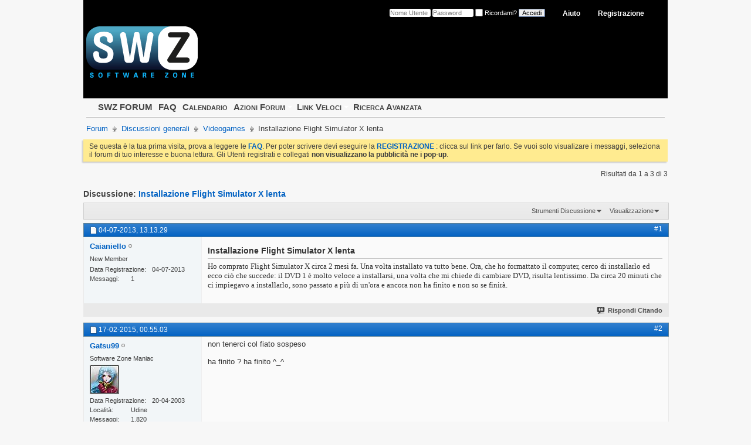

--- FILE ---
content_type: text/html; charset=ISO-8859-1
request_url: https://forum.swzone.it/videogames/145189-installazione-flight-simulator-x-lenta-post1216569.html?s=7204035c646e04beb1e5aa4e4f6be2ac
body_size: 10716
content:
<!DOCTYPE html PUBLIC "-//W3C//DTD XHTML 1.0 Transitional//EN" "http://www.w3.org/TR/xhtml1/DTD/xhtml1-transitional.dtd">
<html xmlns="http://www.w3.org/1999/xhtml" dir="ltr" lang="it" id="vbulletin_html">
<head>
<base href="https://forum.swzone.it/" /><!--[if IE]></base><![endif]-->
	<meta http-equiv="Content-Type" content="text/html; charset=ISO-8859-1" />
<meta id="e_vb_meta_bburl" name="vb_meta_bburl" content="https://forum.swzone.it" />

<meta name="generator" content="vBulletin 4.2.5" />
<meta http-equiv="X-UA-Compatible" content="IE=9" />


	<link rel="Shortcut Icon" href="https://forum.swzone.it/favicon.ico" type="image/x-icon" />








	
		<script type="text/javascript" src="https://ajax.googleapis.com/ajax/libs/yui/2.9.0/build/yuiloader-dom-event/yuiloader-dom-event.js"></script>
	

<script type="text/javascript">
<!--
	if (typeof YAHOO === 'undefined') // Load ALL YUI Local
	{
		document.write('<script type="text/javascript" src="clientscript/yui/yuiloader-dom-event/yuiloader-dom-event.js?v=425"><\/script>');
		document.write('<script type="text/javascript" src="clientscript/yui/connection/connection-min.js?v=425"><\/script>');
		var yuipath = 'clientscript/yui';
		var yuicombopath = '';
		var remoteyui = false;
	}
	else	// Load Rest of YUI remotely (where possible)
	{
		var yuipath = 'https://ajax.googleapis.com/ajax/libs/yui/2.9.0/build';
		var yuicombopath = '';
		var remoteyui = true;
		if (!yuicombopath)
		{
			document.write('<script type="text/javascript" src="https://ajax.googleapis.com/ajax/libs/yui/2.9.0/build/connection/connection-min.js?v=425"><\/script>');
		}
	}
	var SESSIONURL = "s=adb586c1a4d7345a1e6d1e9752f804af&";
	var SECURITYTOKEN = "guest";
	var IMGDIR_MISC = "images/misc";
	var IMGDIR_BUTTON = "images/buttons";
	var vb_disable_ajax = parseInt("0", 10);
	var SIMPLEVERSION = "425";
	var BBURL = "https://forum.swzone.it";
	var LOGGEDIN = 0 > 0 ? true : false;
	var THIS_SCRIPT = "showthread";
	var RELPATH = "showthread.php?p=1216569";
	var PATHS = {
		forum : "",
		cms   : "",
		blog  : ""
	};
	var AJAXBASEURL = "https://forum.swzone.it/";
// -->
</script>
<script type="text/javascript" src="https://forum.swzone.it/clientscript/vbulletin-core.js?v=425"></script>



	<link rel="alternate" type="application/rss+xml" title="S W Z O N E F O R U M Feed RSS" href="https://forum.swzone.it/external.php?type=RSS2" />
	
		<link rel="alternate" type="application/rss+xml" title="S W Z O N E F O R U M - Videogames - Feed RSS" href="https://forum.swzone.it/external.php?type=RSS2&amp;forumids=83" />
	



	<link rel="stylesheet" type="text/css" href="https://forum.swzone.it/css.php?styleid=45&amp;langid=6&amp;d=1602178628&amp;td=ltr&amp;sheet=bbcode.css,editor.css,popupmenu.css,reset-fonts.css,vbulletin.css,vbulletin-chrome.css,vbulletin-formcontrols.css,sidebar.css,widgets.css,forumhome.css" />

	<!--[if lt IE 8]>
	<link rel="stylesheet" type="text/css" href="https://forum.swzone.it/css.php?styleid=45&amp;langid=6&amp;d=1602178628&amp;td=ltr&amp;sheet=popupmenu-ie.css,vbulletin-ie.css,vbulletin-chrome-ie.css,vbulletin-formcontrols-ie.css,editor-ie.css" />
	<![endif]-->

<script src="//ajax.googleapis.com/ajax/libs/webfont/1.5.6/webfont.js"></script>
<script>
  WebFont.load({
    google: {
      families: ['Open Sans Condensed:300', 'Open Sans Condensed:700']
    }
  });
</script><script type="application/ld+json">
{
	"@context": "http://schema.org",
	"@type": "WebSite",
	"url": "https://forum.swzone.it/",
	"potentialAction": {
		"@type": "SearchAction",
		"target": "https://forum.swzone.it/search.php?do=process&query={search_term_string}",
		"query-input": "required name=search_term_string"
	}
}
</script>
	
	<meta name="description" content="Ho comprato Flight Simulator X circa 2 mesi fa. Una volta installato va tutto bene. Ora, che ho formattato il computer, cerco di installarlo ed ecco c" />

	<title> Installazione Flight Simulator X lenta</title>
	<link rel="canonical" href="https://forum.swzone.it/videogames/145189-installazione-flight-simulator-x-lenta.html?s=adb586c1a4d7345a1e6d1e9752f804af" />
	
	
	
	
	
	
	
	
	

	
		<link rel="stylesheet" type="text/css" href="https://forum.swzone.it/css.php?styleid=45&amp;langid=6&amp;d=1602178628&amp;td=ltr&amp;sheet=toolsmenu.css,postlist.css,showthread.css,postbit.css,options.css,attachment.css,poll.css,lightbox.css" />
	
	<!--[if lt IE 8]><link rel="stylesheet" type="text/css" href="https://forum.swzone.it/css.php?styleid=45&amp;langid=6&amp;d=1602178628&amp;td=ltr&amp;sheet=toolsmenu-ie.css,postlist-ie.css,showthread-ie.css,postbit-ie.css,poll-ie.css" /><![endif]-->
<link rel="stylesheet" type="text/css" href="https://forum.swzone.it/css.php?styleid=45&amp;langid=6&amp;d=1602178628&amp;td=ltr&amp;sheet=additional.css" />

</head>

<body onload="if (document.body.scrollIntoView &amp;&amp; fetch_object('currentPost') &amp;&amp; (window.location.href.indexOf('#') == -1 || window.location.href.indexOf('#post') &gt; -1)) { fetch_object('currentPost').scrollIntoView(true); }">

<div id="leo_adv">
<!--

-->


</div>
</div>
<div id="head-top">
<div id="boxhome-a">
<div class="toplinks">
                
                        <ul class="nouser">
                        
                                <li><a href="https://forum.swzone.it/register.php?s=adb586c1a4d7345a1e6d1e9752f804af" rel="nofollow">Registrazione</a></li>
                        
                                <li><a rel="help" href="https://forum.swzone.it/faq.php?s=adb586c1a4d7345a1e6d1e9752f804af">Aiuto</a></li>
                                <li>
                        <script type="text/javascript" src="clientscript/vbulletin_md5.js?v=425"></script>
                        <form id="navbar_loginform" action="https://forum.swzone.it/login.php?s=adb586c1a4d7345a1e6d1e9752f804af&amp;do=login" method="post" onsubmit="md5hash(vb_login_password, vb_login_md5password, vb_login_md5password_utf, 0)">
                                <fieldset id="logindetails" class="logindetails">
                                        <div>
                                                <div>
                                        <input type="text" class="textbox default-value" name="vb_login_username" id="navbar_username" size="10" accesskey="u" tabindex="101" value="Nome Utente" />
                                        <input type="password" class="textbox" tabindex="102" name="vb_login_password" id="navbar_password" size="10" />
                                        <input type="text" class="textbox default-value" tabindex="102" name="vb_login_password_hint" id="navbar_password_hint" size="10" value="Password" style="display:none;" />
                                <input type="checkbox" name="cookieuser" value="1" id="cb_cookieuser_navbar" class="cb_cookieuser_navbar" accesskey="c" tabindex="103" /> Ricordami?
                                        <input type="submit" class="loginbutton" tabindex="104" value="Accedi" title="Inserisci il tuo nome utente e la tua password nelle caselle fornite per accedere, o clicca il pulsante 'registrazione' per crearti un profilo." accesskey="s" />
                                                </div>
                                        </div>
                                </fieldset>
                                <input type="hidden" name="s" value="adb586c1a4d7345a1e6d1e9752f804af" />
                                <input type="hidden" name="securitytoken" value="guest" />
                                <input type="hidden" name="do" value="login" />
                                <input type="hidden" name="vb_login_md5password" />
                                <input type="hidden" name="vb_login_md5password_utf" />
                        </form>
                        <script type="text/javascript">
                        YAHOO.util.Dom.setStyle('navbar_password_hint', "display", "inline");
                        YAHOO.util.Dom.setStyle('navbar_password', "display", "none");
                        vB_XHTML_Ready.subscribe(function()
                        {
                        //
                                YAHOO.util.Event.on('navbar_username', "focus", navbar_username_focus);
                                YAHOO.util.Event.on('navbar_username', "blur", navbar_username_blur);
                                YAHOO.util.Event.on('navbar_password_hint', "focus", navbar_password_hint);
                                YAHOO.util.Event.on('navbar_password', "blur", navbar_password);
                        });

                        function navbar_username_focus(e)
                        {
                        //
                                var textbox = YAHOO.util.Event.getTarget(e);
                                if (textbox.value == 'Nome Utente')
                                {
                                //
                                        textbox.value='';
                                        textbox.style.color='#000000';
                                }
                        }

                        function navbar_username_blur(e)
                        {
                        //
                                var textbox = YAHOO.util.Event.getTarget(e);
                                if (textbox.value == '')
                                {
                                //
                                        textbox.value='Nome Utente';
                                        textbox.style.color='#777777';
                                }
                        }

                        function navbar_password_hint(e)
                        {
                        //
                                var textbox = YAHOO.util.Event.getTarget(e);

                                YAHOO.util.Dom.setStyle('navbar_password_hint', "display", "none");
                                YAHOO.util.Dom.setStyle('navbar_password', "display", "inline");
                                YAHOO.util.Dom.get('navbar_password').focus();
                        }

                        function navbar_password(e)
                        {
                        //
                                var textbox = YAHOO.util.Event.getTarget(e);

                                if (textbox.value == '')
                                {
                                        YAHOO.util.Dom.setStyle('navbar_password_hint', "display", "inline");
                                        YAHOO.util.Dom.setStyle('navbar_password', "display", "none");
                                }
                        }
                        </script>
                                </li>
                                
                        </ul>
                
        </div>
         </div>
</div>

<div class="above_body" id="above_body" style="margin-top:-10px;"> <!-- closing tag is in template navbar -->
<div id="header" class="floatcontainer doc_header">
        <div><a name="top" href="https://forum.swzone.it/?s=adb586c1a4d7345a1e6d1e9752f804af" class="logo-image"><img src="https://forum.swzone.it/imgsite/swz3logo.png" alt="S W Z O N E F O R U M - Powered by vBulletin" /></a></div>
        <div class="ad_global_header">
            <div class="right">
                <div id="ad_global_header1"></div>
                
            </div>
        </div>
        <hr />
</div>
<div id="navbar" class="navbar">
        <ul id="navtabs" class="navtabs floatcontainer">
                
                

<ul class="floatcontainer">
                                        
                                        
                                                <li><a href="https://forum.swzone.it/?s=adb586c1a4d7345a1e6d1e9752f804af">SWZ FORUM</a></li>
                                        
                                        
                                        
                                        
                                        
                                        <li><a rel="help" href="https://forum.swzone.it/faq.php?s=adb586c1a4d7345a1e6d1e9752f804af" accesskey="5">FAQ</a></li>
                                        
                                        
                                                <li><a href="https://forum.swzone.it/calendar.php?s=adb586c1a4d7345a1e6d1e9752f804af">Calendario</a></li>
                                        
                                        
                                        
                                        
                                        
                                        <li class="popupmenu">
                                                <a href="javascript://" class="popupctrl">Azioni Forum</a>
                                                <ul class="popupbody popuphover">
                                                        
                                                        <li>
                                                                <a rel="nofollow" href="https://forum.swzone.it/forumdisplay.php?do=markread&amp;markreadhash=guest&amp;s=adb586c1a4d7345a1e6d1e9752f804af">Segna Forum Come Letti</a>
                                                        </li>
                                                        
                                                        
                                                </ul>
                                        </li>
                                        
                                        <li class="popupmenu">
                                                <a href="javascript://" class="popupctrl" accesskey="3">Link Veloci</a>
                                                <ul class="popupbody popuphover">
                                                        
                                                        
                                                        
                                                        
                                                        <li><a href="https://forum.swzone.it/showgroups.php?s=adb586c1a4d7345a1e6d1e9752f804af" rel="nofollow">
                                                                
                                                                        Visualizza Leader Forum
                                                                
                                                        </a></li>
                                                        
                                                        
                                                        
                                                        

                                              </ul>
                                <li><a href="https://forum.swzone.it/search.php?s=adb586c1a4d7345a1e6d1e9752f804af" accesskey="4">Ricerca Avanzata</a></li>

                                        </li>
                                        
                                </ul>
                        </li>
                
                
                

                
                
        </ul>
</div>
</div>
<div id="righetta"></div>
<!-- closing div for above_body -->

<div class="body_wrapper" id="body_wrapper">


<div id="breadcrumb" class="breadcrumb">
        <ul class="floatcontainer">




                
	<li class="navbit" itemscope="itemscope" itemtype="http://data-vocabulary.org/Breadcrumb"><a href="https://forum.swzone.it/?s=adb586c1a4d7345a1e6d1e9752f804af" itemprop="url"><span itemprop="title">Forum</span></a></li>

	<li class="navbit" itemscope="itemscope" itemtype="http://data-vocabulary.org/Breadcrumb"><a href="https://forum.swzone.it/discussioni-generali/?s=adb586c1a4d7345a1e6d1e9752f804af" itemprop="url"><span itemprop="title">Discussioni generali</span></a></li>

	<li class="navbit" itemscope="itemscope" itemtype="http://data-vocabulary.org/Breadcrumb"><a href="https://forum.swzone.it/videogames/?s=adb586c1a4d7345a1e6d1e9752f804af" itemprop="url"><span itemprop="title">Videogames</span></a></li>

                
	<li class="navbit lastnavbit"><span itemprop="title"> Installazione Flight Simulator X lenta</span></li>

        </ul>
        <hr />
</div>




<div id="ad_global_below_navbar"><div id="head-top" style="height:100%">
<center>
<!-- masthead -->
</center>
</div>
</div>


        <form action="https://forum.swzone.it/profile.php?do=dismissnotice" method="post" id="notices" class="notices">
                <input type="hidden" name="do" value="dismissnotice" />
                <input type="hidden" name="s" value="s=adb586c1a4d7345a1e6d1e9752f804af&amp;" />
                <input type="hidden" name="securitytoken" value="guest" />
                <input type="hidden" id="dismiss_notice_hidden" name="dismiss_noticeid" value="" />
                <input type="hidden" name="url" value="" />
                <ol>
                        <li class="restore" id="navbar_notice_1">
	
	Se questa è la tua prima visita, prova a leggere le <a href="https://forum.swzone.it/faq.php?s=adb586c1a4d7345a1e6d1e9752f804af" target="_blank"><b>FAQ</b></a>. Per poter scrivere devi eseguire la <a href="https://forum.swzone.it/register.php?s=adb586c1a4d7345a1e6d1e9752f804af" target="_blank"><b>REGISTRAZIONE</b></a> : clicca sul link per farlo. Se vuoi solo visualizare i messaggi, seleziona il forum di tuo interesse e buona lettura. Gli Utenti registrati e collegati <b>non visualizzano la pubblicità ne i pop-up</b>.
</li>
                </ol>
        </form>




	<div id="above_postlist" class="above_postlist">
		
		<div id="pagination_top" class="pagination_top">
		
			<div id="postpagestats_above" class="postpagestats">
				Risultati da 1 a 3 di 3
			</div>
		</div>
	</div>
	<div id="pagetitle" class="pagetitle">
		<h1>
			Discussione: <span class="threadtitle"><a href="https://forum.swzone.it/videogames/145189-installazione-flight-simulator-x-lenta.html?s=adb586c1a4d7345a1e6d1e9752f804af" title="Ricarica Questa Pagina">Installazione Flight Simulator X lenta</a></span>
		</h1>
		
	</div>
	<div id="thread_controls" class="thread_controls toolsmenu">
		<div>
		<ul id="postlist_popups" class="postlist_popups popupgroup">
			
			
			<li class="popupmenu" id="threadtools">
				<h6><a class="popupctrl" href="javascript://">Strumenti Discussione</a></h6>
				<ul class="popupbody popuphover">
					<li><a href="https://forum.swzone.it/printthread.php?t=145189&amp;pp=15&amp;page=1&amp;s=adb586c1a4d7345a1e6d1e9752f804af" accesskey="3" rel="nofollow">Visualizza Versione Stampabile</a></li>
					
					<li>
						
					</li>
					
				</ul>
			</li>

			

			

			

			
				<li class="popupmenu" id="displaymodes">
					<h6><a class="popupctrl" href="javascript://">Visualizzazione</a></h6>
					<ul class="popupbody popuphover">
						<li><label>Modalità Lineare</label></li>
						<li><a rel="nofollow" href="https://forum.swzone.it/videogames/145189-installazione-flight-simulator-x-lenta.html?mode=hybrid&amp;s=adb586c1a4d7345a1e6d1e9752f804af"> Passa a Modalità Ibrida</a></li>
						<li><a rel="nofollow" href="https://forum.swzone.it/videogames/145189-installazione-flight-simulator-x-lenta-post1204019.html?mode=threaded&amp;s=adb586c1a4d7345a1e6d1e9752f804af#post1204019"> Passa a Modalità Elencata</a></li>
					</ul>
				</li>
			

			
			</ul>
		</div>
	</div>

<div id="postlist" class="postlist restrain">
	

	
		<ol id="posts" class="posts" start="1">
			
<li class="postbitlegacy postbitim postcontainer old" id="post_1204019">
<!-- see bottom of postbit.css for .userinfo .popupmenu styles -->

	<div class="posthead">
			<span class="postdate old">
				
					<span class="date">04-07-2013,&nbsp;<span class="time">13.13.29</span></span>
				
			</span>
			<span class="nodecontrols">
				
					<a name="post1204019" href="https://forum.swzone.it/videogames/145189-installazione-flight-simulator-x-lenta-post1204019.html?s=adb586c1a4d7345a1e6d1e9752f804af#post1204019" class="postcounter">#1</a><a id="postcount1204019" name="1"></a>
				
				
				
			</span>
	</div>
	<div class="postdetails">
		<div class="userinfo">
			<div class="username_container">
			
				<div class="popupmenu memberaction">
	<a class="username offline popupctrl" href="https://forum.swzone.it/members/caianiello-117899/?s=adb586c1a4d7345a1e6d1e9752f804af" title="Caianiello non è collegato"><strong>Caianiello</strong></a>
	<ul class="popupbody popuphover memberaction_body">
		<li class="left">
			<a href="https://forum.swzone.it/members/caianiello-117899/?s=adb586c1a4d7345a1e6d1e9752f804af" class="siteicon_profile">
				Visualizza Profilo
			</a>
		</li>
		
		<li class="right">
			<a href="https://forum.swzone.it/search.php?do=finduser&amp;userid=117899&amp;contenttype=vBForum_Post&amp;showposts=1&amp;s=adb586c1a4d7345a1e6d1e9752f804af" class="siteicon_forum" rel="nofollow">
				Visualizza Messaggi Forum
			</a>
		</li>
		
		
		
		
		
		
		
		

		

		
		
	</ul>
</div>
				<img class="inlineimg onlinestatus" src="https://forum.swzone.it/images/statusicon/user-offline.png" alt="Caianiello non è collegato" border="0" />

			
			</div>
			<span class="usertitle">
				New Member
			</span>
			
			
			
			 
			
				<hr />
				<dl class="userinfo_extra">
					<dt>Data Registrazione</dt> <dd>04-07-2013</dd>
					
					
					<dt>Messaggi</dt> <dd>1</dd>	
					
				</dl>
				
				
				<div class="imlinks">
					    
				</div>
			
		</div>
		<div class="postbody">
			<div class="postrow">
				
				
				<h2 class="title icon">
					Installazione Flight Simulator X lenta
				</h2>
				


						
							
							
						
						
				<div class="content">
					<div id="post_message_1204019">
						<blockquote class="postcontent restore ">
							<font color="#333333"><span style="font-family: Segoe UI">Ho comprato Flight Simulator X circa 2 mesi fa. Una volta installato va tutto bene. Ora, che ho formattato il computer, cerco di installarlo ed ecco ciò che succede: il DVD 1 è molto veloce a installarsi, una volta che mi chiede di cambiare DVD, risulta lentissimo. Da circa 20 minuti che ci impiegavo a installarlo, sono passato a più di un'ora e ancora non ha finito e non so se finirà.</span></font>
						</blockquote>
					</div>

					
				</div>
			</div>
			
			<div class="cleardiv"></div>
		</div>
	</div>
		<div class="postfoot">
			<!-- <div class="postfoot_container"> -->
			<div class="textcontrols floatcontainer">
				<span class="postcontrols">
					<img style="display:none" id="progress_1204019" src="https://forum.swzone.it/images/misc/progress.gif" alt="" />
					
					
					
						<a id="qrwq_1204019" class="newreply" href="https://forum.swzone.it/newreply.php?do=newreply&amp;p=1204019&amp;s=adb586c1a4d7345a1e6d1e9752f804af" rel="nofollow" title="Rispondi Citando"><img id="quoteimg_1204019" src="https://forum.swzone.it/clear.gif" alt="Rispondi Citando" />  Rispondi Citando</a> 
					
					
					
				</span>
				<span class="postlinking">
					
						
					

					
					
					
					

					
					

					
					
					
					
					
				</span>
			<!-- </div> -->
			</div>
		</div>
	<hr />
</li>

<li class="postbitlegacy postbitim postcontainer old" id="post_1215643">
<!-- see bottom of postbit.css for .userinfo .popupmenu styles -->

	<div class="posthead">
			<span class="postdate old">
				
					<span class="date">17-02-2015,&nbsp;<span class="time">00.55.03</span></span>
				
			</span>
			<span class="nodecontrols">
				
					<a name="post1215643" href="https://forum.swzone.it/videogames/145189-installazione-flight-simulator-x-lenta-post1215643.html?s=adb586c1a4d7345a1e6d1e9752f804af#post1215643" class="postcounter">#2</a><a id="postcount1215643" name="2"></a>
				
				
				
			</span>
	</div>
	<div class="postdetails">
		<div class="userinfo">
			<div class="username_container">
			
				<div class="popupmenu memberaction">
	<a class="username offline popupctrl" href="https://forum.swzone.it/members/gatsu99-3959/?s=adb586c1a4d7345a1e6d1e9752f804af" title="Gatsu99 non è collegato"><strong>Gatsu99</strong></a>
	<ul class="popupbody popuphover memberaction_body">
		<li class="left">
			<a href="https://forum.swzone.it/members/gatsu99-3959/?s=adb586c1a4d7345a1e6d1e9752f804af" class="siteicon_profile">
				Visualizza Profilo
			</a>
		</li>
		
		<li class="right">
			<a href="https://forum.swzone.it/search.php?do=finduser&amp;userid=3959&amp;contenttype=vBForum_Post&amp;showposts=1&amp;s=adb586c1a4d7345a1e6d1e9752f804af" class="siteicon_forum" rel="nofollow">
				Visualizza Messaggi Forum
			</a>
		</li>
		
		
		
		
		
		
		<li class="left">
			<a rel="nofollow" href="http://www.divxmania.it" class="siteicon_homepage">
				Visita Home Page
			</a>
		</li>
		
		
		

		

		
		
	</ul>
</div>
				<img class="inlineimg onlinestatus" src="https://forum.swzone.it/images/statusicon/user-offline.png" alt="Gatsu99 non è collegato" border="0" />

			
			</div>
			<span class="usertitle">
				Software Zone Maniac
			</span>
			
			
			
			
			<a class="postuseravatar" href="https://forum.swzone.it/members/gatsu99-3959/?s=adb586c1a4d7345a1e6d1e9752f804af" title="Gatsu99 non è collegato">
				<img src="https://forum.swzone.it/avatars/3959.gif?dateline=1149954200&amp;s=adb586c1a4d7345a1e6d1e9752f804af" alt="L'avatar di Gatsu99" title="L'avatar di Gatsu99" />
			</a>
			 
			
				<hr />
				<dl class="userinfo_extra">
					<dt>Data Registrazione</dt> <dd>20-04-2003</dd>
					<dt>Località</dt> <dd>Udine</dd>
					
					<dt>Messaggi</dt> <dd>1.820</dd>	
					
				</dl>
				
				
				<div class="imlinks">
					    
				</div>
			
		</div>
		<div class="postbody">
			<div class="postrow">
				
				


						
						
				<div class="content">
					<div id="post_message_1215643">
						<blockquote class="postcontent restore ">
							non tenerci col fiato sospeso<br />
<br />
ha finito ? ha finito ^_^
						</blockquote>
					</div>

					
				</div>
			</div>
			
			<div class="cleardiv"></div>
		</div>
	</div>
		<div class="postfoot">
			<!-- <div class="postfoot_container"> -->
			<div class="textcontrols floatcontainer">
				<span class="postcontrols">
					<img style="display:none" id="progress_1215643" src="https://forum.swzone.it/images/misc/progress.gif" alt="" />
					
					
					
						<a id="qrwq_1215643" class="newreply" href="https://forum.swzone.it/newreply.php?do=newreply&amp;p=1215643&amp;s=adb586c1a4d7345a1e6d1e9752f804af" rel="nofollow" title="Rispondi Citando"><img id="quoteimg_1215643" src="https://forum.swzone.it/clear.gif" alt="Rispondi Citando" />  Rispondi Citando</a> 
					
					
					
				</span>
				<span class="postlinking">
					
						
					

					
					
					
					

					
					

					
					
					
					
					
				</span>
			<!-- </div> -->
			</div>
		</div>
	<hr />
</li>

<li class="postbitlegacy postbitim postcontainer old" id="post_1216569">
<!-- see bottom of postbit.css for .userinfo .popupmenu styles -->

	<div class="posthead">
			<span class="postdate old">
				
					<span class="date">06-04-2015,&nbsp;<span class="time">08.20.43</span></span>
				
			</span>
			<span class="nodecontrols">
				
					<a name="post1216569" href="https://forum.swzone.it/videogames/145189-installazione-flight-simulator-x-lenta-post1216569.html?s=adb586c1a4d7345a1e6d1e9752f804af#post1216569" class="postcounter">#3</a><a id="postcount1216569" name="3"></a>
				
				
				
			</span>
	</div>
	<div class="postdetails">
		<div class="userinfo">
			<div class="username_container">
			
				<div class="popupmenu memberaction">
	<a class="username offline popupctrl" href="https://forum.swzone.it/members/dooori-121809/?s=adb586c1a4d7345a1e6d1e9752f804af" title="dooori non è collegato"><strong>dooori</strong></a>
	<ul class="popupbody popuphover memberaction_body">
		<li class="left">
			<a href="https://forum.swzone.it/members/dooori-121809/?s=adb586c1a4d7345a1e6d1e9752f804af" class="siteicon_profile">
				Visualizza Profilo
			</a>
		</li>
		
		<li class="right">
			<a href="https://forum.swzone.it/search.php?do=finduser&amp;userid=121809&amp;contenttype=vBForum_Post&amp;showposts=1&amp;s=adb586c1a4d7345a1e6d1e9752f804af" class="siteicon_forum" rel="nofollow">
				Visualizza Messaggi Forum
			</a>
		</li>
		
		
		
		
		
		
		
		

		

		
		
	</ul>
</div>
				<img class="inlineimg onlinestatus" src="https://forum.swzone.it/images/statusicon/user-offline.png" alt="dooori non è collegato" border="0" />

			
			</div>
			<span class="usertitle">
				New Member
			</span>
			
			
			
			 
			
				<hr />
				<dl class="userinfo_extra">
					<dt>Data Registrazione</dt> <dd>05-04-2015</dd>
					
					
					<dt>Messaggi</dt> <dd>2</dd>	
					
				</dl>
				
				
				<div class="imlinks">
					    
				</div>
			
		</div>
		<div class="postbody">
			<div class="postrow has_after_content">
				
				


						
						
							
						
				<div class="content">
					<div id="post_message_1216569">
						<blockquote class="postcontent restore ">
							<font color="#333333">Ho provato con FreeMake Video Converter a convertirli direttamente in DVD e poi masterizzarli ma non li legge. </font> [COLOR=#333333]Ho provato a convertirli in ISO e poi masterizzarli ma non li legge.????<a rel="nofollow" href="http://www.solitaire-champ.com/solitaire-online-game.html" target="_blank">games</a>
						</blockquote>
					</div>

					
				</div>
			</div>
			
			<div class="after_content">
				
				<!-- edit note -->
				<blockquote class="postcontent lastedited">
					
						Ultima modifica di dooori; 18-12-2015 alle <span class="time">12.32.13</span>
					
					
				</blockquote>
				<!-- / edit note -->
				
				
				
				
				
			</div>
			
			<div class="cleardiv"></div>
		</div>
	</div>
		<div class="postfoot">
			<!-- <div class="postfoot_container"> -->
			<div class="textcontrols floatcontainer">
				<span class="postcontrols">
					<img style="display:none" id="progress_1216569" src="https://forum.swzone.it/images/misc/progress.gif" alt="" />
					
					
					
						<a id="qrwq_1216569" class="newreply" href="https://forum.swzone.it/newreply.php?do=newreply&amp;p=1216569&amp;s=adb586c1a4d7345a1e6d1e9752f804af" rel="nofollow" title="Rispondi Citando"><img id="quoteimg_1216569" src="https://forum.swzone.it/clear.gif" alt="Rispondi Citando" />  Rispondi Citando</a> 
					
					
					
				</span>
				<span class="postlinking">
					
						
					

					
					
					
					

					
					

					
					
					
					
					
				</span>
			<!-- </div> -->
			</div>
		</div>
	<hr />
</li>

		</ol>
		<div class="separator"></div>
		<div class="postlistfoot">
			
		</div>

	

</div>

<div id="below_postlist" class="noinlinemod below_postlist">
	
	<div id="pagination_bottom" class="pagination_bottom">
	
		<div class="clear"></div>
<div class="navpopupmenu popupmenu nohovermenu" id="showthread_navpopup">
        
                <span class="shade">Navigazione Rapida</span>
                <a href="https://forum.swzone.it/videogames/145189-installazione-flight-simulator-x-lenta.html?s=adb586c1a4d7345a1e6d1e9752f804af" class="popupctrl"><span class="ctrlcontainer">Videogames</span></a>
                <a href="https://forum.swzone.it/videogames/145189-installazione-flight-simulator-x-lenta-post1216569.html#top" class="textcontrol" onclick="document.location.hash='top';return false;">Cima</a>
        
        <ul class="navpopupbody popupbody popuphover">

                <li class="optionlabel">Aree Sito</li>
                <li><a href="https://forum.swzone.it/usercp.php?s=adb586c1a4d7345a1e6d1e9752f804af">Impostazioni</a></li>
                <li><a href="https://forum.swzone.it/private.php?s=adb586c1a4d7345a1e6d1e9752f804af">Messaggi Privati</a></li>
                <li><a href="https://forum.swzone.it/subscription.php?s=adb586c1a4d7345a1e6d1e9752f804af">Sottoscrizioni</a></li>
                <li><a href="https://forum.swzone.it/online.php?s=adb586c1a4d7345a1e6d1e9752f804af">Chi è Online</a></li>
                <li><a href="https://forum.swzone.it/search.php?s=adb586c1a4d7345a1e6d1e9752f804af">Ricerca nei Forum</a></li>
                <li><a href="https://forum.swzone.it/?s=adb586c1a4d7345a1e6d1e9752f804af">Home Page Forum</a></li>
                
                        <li class="optionlabel">Forum</li>
                
                
                        
                                <li><a href="https://forum.swzone.it/discussioni-generali/?s=adb586c1a4d7345a1e6d1e9752f804af">Discussioni generali</a>
                                        <ol class="d1">
                                                
                
                        
                                <li><a href="https://forum.swzone.it/suggerimenti/?s=adb586c1a4d7345a1e6d1e9752f804af">Suggerimenti</a></li>
                        
                
                        
                                <li><a href="https://forum.swzone.it/internet-e-segnalazioni/?s=adb586c1a4d7345a1e6d1e9752f804af">Internet e segnalazioni</a></li>
                        
                
                        
                                <li><a href="https://forum.swzone.it/digital-imaging/?s=adb586c1a4d7345a1e6d1e9752f804af">Digital Imaging</a>
                                        <ol class="d2">
                                                
                
                        
                                <li><a href="https://forum.swzone.it/software-per-la-fotografia-digitale/?s=adb586c1a4d7345a1e6d1e9752f804af">Software per la Fotografia Digitale</a></li>
                        
                
                        
                                <li><a href="https://forum.swzone.it/fotomaniaci/?s=adb586c1a4d7345a1e6d1e9752f804af">Fotomaniaci</a></li>
                        
                
                        
                                <li><a href="https://forum.swzone.it/concorsi-fotografici/?s=adb586c1a4d7345a1e6d1e9752f804af">Concorsi Fotografici</a></li>
                        
                
                        
                                <li><a href="https://forum.swzone.it/d-i-news/?s=adb586c1a4d7345a1e6d1e9752f804af">D.I. News</a></li>
                        
                
                        
                                        </ol>
                                </li>
                        
                
                        
                                <li><a href="https://forum.swzone.it/videogames/?s=adb586c1a4d7345a1e6d1e9752f804af">Videogames</a></li>
                        
                
                        
                                <li><a href="https://forum.swzone.it/swz-cafe/?s=adb586c1a4d7345a1e6d1e9752f804af">SWZ Café</a></li>
                        
                
                        
                                        </ol>
                                </li>
                        
                
                        
                                <li><a href="https://forum.swzone.it/discussioni-sui-sistemi-operativi-e-sulla-programmazione/?s=adb586c1a4d7345a1e6d1e9752f804af">Discussioni sui Sistemi Operativi e sulla Programmazione</a>
                                        <ol class="d1">
                                                
                
                        
                                <li><a href="https://forum.swzone.it/sistemi-operativi-windows/?s=adb586c1a4d7345a1e6d1e9752f804af">Sistemi operativi Windows</a></li>
                        
                
                        
                                <li><a href="https://forum.swzone.it/linux-e-sistemi-operativi-alternativi/?s=adb586c1a4d7345a1e6d1e9752f804af">Linux e sistemi operativi alternativi</a></li>
                        
                
                        
                                <li><a href="https://forum.swzone.it/programmazione/?s=adb586c1a4d7345a1e6d1e9752f804af">Programmazione</a></li>
                        
                
                        
                                        </ol>
                                </li>
                        
                
                        
                                <li><a href="https://forum.swzone.it/discussioni-software/?s=adb586c1a4d7345a1e6d1e9752f804af">Discussioni software</a>
                                        <ol class="d1">
                                                
                
                        
                                <li><a href="https://forum.swzone.it/applicazioni/?s=adb586c1a4d7345a1e6d1e9752f804af">Applicazioni</a></li>
                        
                
                        
                                <li><a href="https://forum.swzone.it/tips-and-tricks/?s=adb586c1a4d7345a1e6d1e9752f804af">Tips &amp; Tricks</a>
                                        <ol class="d2">
                                                
                
                        
                                <li><a href="https://forum.swzone.it/non-tutti-sanno-che-/?s=adb586c1a4d7345a1e6d1e9752f804af">Non tutti sanno che...</a></li>
                        
                
                        
                                        </ol>
                                </li>
                        
                
                        
                                <li><a href="https://forum.swzone.it/software-in-italiano/?s=adb586c1a4d7345a1e6d1e9752f804af">Software in italiano</a>
                                        <ol class="d2">
                                                
                
                        
                                <li><a href="https://forum.swzone.it/commenti-alle-traduzioni/?s=adb586c1a4d7345a1e6d1e9752f804af">Commenti alle traduzioni</a></li>
                        
                
                        
                                        </ol>
                                </li>
                        
                
                        
                                <li><a href="https://forum.swzone.it/sicurezza/?s=adb586c1a4d7345a1e6d1e9752f804af">Sicurezza</a></li>
                        
                
                        
                                <li><a href="https://forum.swzone.it/masterizzazione-e-multimedia/?s=adb586c1a4d7345a1e6d1e9752f804af">Masterizzazione e multimedia</a></li>
                        
                
                        
                                <li><a href="https://forum.swzone.it/file-sharing/?s=adb586c1a4d7345a1e6d1e9752f804af">File Sharing</a></li>
                        
                
                        
                                        </ol>
                                </li>
                        
                
                        
                                <li><a href="https://forum.swzone.it/hardware/?s=adb586c1a4d7345a1e6d1e9752f804af">Hardware</a>
                                        <ol class="d1">
                                                
                
                        
                                <li><a href="https://forum.swzone.it/hardware-generale/?s=adb586c1a4d7345a1e6d1e9752f804af">Hardware Generale</a></li>
                        
                
                        
                                <li><a href="https://forum.swzone.it/mobile/?s=adb586c1a4d7345a1e6d1e9752f804af">Mobile</a></li>
                        
                
                        
                                <li><a href="https://forum.swzone.it/gran-bazar/?s=adb586c1a4d7345a1e6d1e9752f804af">Gran Bazar</a></li>
                        
                
                        
                                        </ol>
                                </li>
                        
                

        </ul>
</div>
<div class="clear"></div>
	</div>
</div>








	<!-- next / previous links -->
	<div class="navlinks">
		
			<strong>&laquo;</strong>
			<a href="https://forum.swzone.it/videogames/145189-installazione-flight-simulator-x-lenta-prev-thread.html?s=adb586c1a4d7345a1e6d1e9752f804af" rel="nofollow">Discussione Precedente</a>
			|
			<a href="https://forum.swzone.it/videogames/145189-installazione-flight-simulator-x-lenta-next-thread.html?s=adb586c1a4d7345a1e6d1e9752f804af" rel="nofollow">Discussione Successiva</a>
			<strong>&raquo;</strong>
		
	</div>
	<!-- / next / previous links -->

<div id="thread_info" class="thread_info block">
	
	
	
	
	
	
	<div class="options_block_container">
		
		<div class="options_block2">
			<h4 class="blockhead options_correct">Segnalibri</h4>
			<div id="social_bookmarks_list" class="thread_info_block blockbody formcontrols floatcontainer options_correct">
				<h5 class="blocksubhead">Segnalibri</h5>
				<ul class="icon_list"><li class="smallfont">
	
		<a rel="nofollow" href="http://digg.com/submit?phrase=2&amp;url=https%3A%2F%2Fforum.swzone.it%2Fshowthread.php%3Ft%3D145189&amp;title=Installazione+Flight+Simulator+X+lenta" target="socialbookmark"><img src="https://forum.swzone.it/images/misc/bookmarksite_digg.gif" alt="Invia a Digg" /></a>
	
	<a rel="nofollow" href="http://digg.com/submit?phrase=2&amp;url=https%3A%2F%2Fforum.swzone.it%2Fshowthread.php%3Ft%3D145189&amp;title=Installazione+Flight+Simulator+X+lenta" target="socialbookmark">Digg</a>
</li><li class="smallfont">
	
		<a rel="nofollow" href="http://del.icio.us/post?url=https%3A%2F%2Fforum.swzone.it%2Fshowthread.php%3Ft%3D145189&amp;title=Installazione+Flight+Simulator+X+lenta" target="socialbookmark"><img src="https://forum.swzone.it/images/misc/bookmarksite_delicious.gif" alt="Invia a del.icio.us" /></a>
	
	<a rel="nofollow" href="http://del.icio.us/post?url=https%3A%2F%2Fforum.swzone.it%2Fshowthread.php%3Ft%3D145189&amp;title=Installazione+Flight+Simulator+X+lenta" target="socialbookmark">del.icio.us</a>
</li><li class="smallfont">
	
		<a rel="nofollow" href="http://www.stumbleupon.com/submit?url=https%3A%2F%2Fforum.swzone.it%2Fshowthread.php%3Ft%3D145189&amp;title=Installazione+Flight+Simulator+X+lenta" target="socialbookmark"><img src="https://forum.swzone.it/images/misc/bookmarksite_stumbleupon.gif" alt="Invia a StumbleUpon" /></a>
	
	<a rel="nofollow" href="http://www.stumbleupon.com/submit?url=https%3A%2F%2Fforum.swzone.it%2Fshowthread.php%3Ft%3D145189&amp;title=Installazione+Flight+Simulator+X+lenta" target="socialbookmark">StumbleUpon</a>
</li><li class="smallfont">
	
		<a rel="nofollow" href="http://www.google.com/bookmarks/mark?op=edit&amp;output=popup&amp;bkmk=https%3A%2F%2Fforum.swzone.it%2Fshowthread.php%3Ft%3D145189&amp;title=Installazione+Flight+Simulator+X+lenta" target="socialbookmark"><img src="https://forum.swzone.it/images/misc/bookmarksite_google.gif" alt="Invia a Google" /></a>
	
	<a rel="nofollow" href="http://www.google.com/bookmarks/mark?op=edit&amp;output=popup&amp;bkmk=https%3A%2F%2Fforum.swzone.it%2Fshowthread.php%3Ft%3D145189&amp;title=Installazione+Flight+Simulator+X+lenta" target="socialbookmark">Google</a>
</li></ul>
			</div>
		</div>
		
		<div class="options_block">
			<h4 class="collapse blockhead options_correct">
				<a class="collapse" id="collapse_posting_rules" href="https://forum.swzone.it/videogames/145189-installazione-flight-simulator-x-lenta-post1216569.html#top"><img src="https://forum.swzone.it/images/buttons/collapse_40b.png" alt="" /></a>
				Permessi di Scrittura
			</h4>
			<div id="posting_rules" class="thread_info_block blockbody formcontrols floatcontainer options_correct">
				
<div id="forumrules" class="info_subblock">

	<ul class="youcandoblock">
		<li>Tu <strong>non puoi</strong> inviare nuove discussioni</li>
		<li>Tu <strong>non puoi</strong> inviare risposte</li>
		<li>Tu <strong>non puoi</strong> inviare allegati</li>
		<li>Tu <strong>non puoi</strong> modificare i tuoi messaggi</li>
		<li>&nbsp;</li>
	</ul>
	<div class="bbcodeblock">
		<ul>
			<li>Il <a rel="nofollow" href="https://forum.swzone.it/misc.php?do=bbcode&amp;s=adb586c1a4d7345a1e6d1e9752f804af" target="_blank">codice BB</a> è <strong>Attivato</strong></li>
			<li>Le <a rel="nofollow" href="https://forum.swzone.it/misc.php?do=showsmilies&amp;s=adb586c1a4d7345a1e6d1e9752f804af" target="_blank">faccine</a> sono <strong>Attivato</strong></li>
			<li>Il codice <a rel="nofollow" href="https://forum.swzone.it/misc.php?do=bbcode&amp;s=adb586c1a4d7345a1e6d1e9752f804af#imgcode" target="_blank">[IMG]</a> è <strong>Attivato</strong></li>
			<li>Il codice <a rel="nofollow" href="https://forum.swzone.it/misc.php?do=bbcode&amp;s=adb586c1a4d7345a1e6d1e9752f804af#videocode" target="_blank">[VIDEO]</a> è <strong>Attivato</strong></li>
			<li>Il codice HTML è <strong>Disattivato</strong></li>
		</ul>
	</div>
	<p class="rules_link"><a rel="nofollow" href="https://forum.swzone.it/misc.php?do=showrules&amp;s=adb586c1a4d7345a1e6d1e9752f804af" target="_blank">Regole del Forum</a></p>

</div>

			</div>
		</div>
	</div>
</div>








<div id="footer" class="floatcontainer footer">

        <form action="https://forum.swzone.it/forum.php" method="get" id="footer_select" class="footer_select">

                
                        <select name="styleid" onchange="switch_id(this, 'style')">
                                <optgroup label="Scelta Rapida Stile"><option class="hidden"></option></optgroup>
                                
                                        
                                        <optgroup label="&nbsp;Stili Standard">
                                        
                                        
	<option value="45" class="" selected="selected">-- SWZv42015</option>

                                        
                                        </optgroup>
                                        
                                
                                
                                        
                                        <optgroup label="&nbsp;Stili Mobili">
                                        
                                        
	<option value="48" class="" >-- VB Mobile Style 2017</option>

                                        
                                        </optgroup>
                                        
                                
                        </select>
                

                
                        <select name="langid" onchange="switch_id(this, 'lang')">
                                <optgroup label="Scelta Rapida Lingua">
                                        
	<option value="1" class="" >-- English (US)</option>

	<option value="6" class="" selected="selected">-- Lingua Italiana</option>

                                </optgroup>
                        </select>
                
        </form>

        <ul id="footer_links" class="footer_links">
                <li><a href="mailto:nospam@swzone.it" rel="nofollow" accesskey="9">Contattaci</a></li>
                <li><a href="https://forum.swzone.it/">Torna in Home Page</a></li>
                
                
                <li><a href="https://forum.swzone.it/archive/index.php?s=adb586c1a4d7345a1e6d1e9752f804af">Archivio</a></li>
                
                <li><a href="https://forum.swzone.it/privacy">Dichiarazione di Privacy</a></li>
                
                <li><a href="https://forum.swzone.it/videogames/145189-installazione-flight-simulator-x-lenta-post1216569.html#top" onclick="document.location.hash='top'; return false;">Cima</a></li>
        </ul>


        

        <script type="text/javascript">
        <!--
                // Main vBulletin Javascript Initialization
                vBulletin_init();
        //-->
        </script>
        
</div>
</div> <!-- closing div for body_wrapper -->

<div class="below_body" style="background-color:#000;width:996px;margin: 0 auto;">
<div id="footer_time" class="shade footer_time">Tutti gli orari sono GMT +2. Adesso sono le <span class="time">00.54.43</span>.</div>

<div id="footer_copyright" class="shade footer_copyright">
        <!-- Do not remove this copyright notice -->
        
        <!-- Do not remove this copyright notice -->
</div>
<div id="footer_morecopyright" class="shade footer_morecopyright">
        <!-- Do not remove cronimage or your scheduled tasks will cease to function -->
        <img src="https://forum.swzone.it/cron.php?s=adb586c1a4d7345a1e6d1e9752f804af&amp;rand=1764543283" alt="" width="1" height="1" border="0" />
        <!-- Do not remove cronimage or your scheduled tasks will cease to function -->
        Search Engine Optimisation provided by 
			<a rel="nofollow" href="https://www.dragonbyte-tech.com/vbecommerce.php?productid=303&amp;do=product&amp;utm_source=forum.swzone.it&amp;utm_campaign=product&amp;utm_medium=DragonByte%2BSEO&amp;utm_content=Pro" target="_blank">DragonByte SEO v2.0.42 (Pro)</a> -
			<a rel="nofollow" href="https://www.dragonbyte-tech.com/?utm_source=forum.swzone.it&amp;utm_campaign=site&amp;utm_medium=DragonByte%2BSEO&amp;utm_content=Pro" target="_blank">vBulletin Mods &amp; Addons</a> Copyright &copy; 2025 DragonByte Technologies Ltd.

</div>



<div id="footerswz">

        <div id="footer-forum">
                <ul class="left">
                        <li class="title">Partner Links</li>
                        <li><a rel="nofollow" href="http://www.spytwins.com" target="_blank">SpyTwins.com</a></li>
                        
                </ul>

                <ul class="left">
                        <li class="title">Site Navigation</li>
                        <li><a href="https://forum.swzone.it/videogames/145189-installazione-flight-simulator-x-lenta-post1216569.html?#header">Torna su !!</a></li>
                        
                </ul>

                <div class="right">
                        <p>About <a href="https://forum.swzone.it/condizioni.html">SWZ Forum</a></p>
                        <p>S W Z Forum is powered by vBulletin and REX</p>
                </div>
        </div>
</div>


</body>
</html>

--- FILE ---
content_type: text/css;charset=iso-8859-1
request_url: https://forum.swzone.it/css.php?styleid=45&langid=6&d=1602178628&td=ltr&sheet=additional.css
body_size: 750
content:
.left {display: inline;float: left;}
.right {display: inline;float: right;}
.rightforum {display: inline;float: right;padding: 10px;}

#leo_adv {
        #height: 34px;
        width: 996px;
        #background: #000;
        #margin-bottom: 8px;
}
#leo-top {
        height: 42px;
        width: 996px;
        background: #000;
        text-align:center;
}
#head-top {
        height: 34px;
        width: 996px;
        background: #000;
        margin-bottom: 8px;
}
#boxhome-a
{
        height: 29px;
        margin-top: 10px;
        width: 600px;
        float : right;
        background-color: #000;
        position: relative;
}
#righetta{
        width: 986px;
        margin-left: 5px;
        height: 1px;
        border-bottom: 1px solid #c6c6c6;
        float: left;
        background-color: #FFF;
}
#navbarswz {
        position: relative;
        margin-top:-34px;
        height: 24px;
}
#navigation li {
        float: left;
        position:relative;
        list-style-type: none;
        height: 35px;
}
#navigation li a {
        color: #00b2f5;
        font-family: 'Open Sans Condensed', 'SofiaProLight', Arial, Sans-Serif;
        font-weight: 700;
        font-size: 25px;
        padding-left: 10px;
        padding-right: 10px;
}

#navigation li a:hover {
            color: #fff;
}
#navigation ul.sub-navigation {
    width: 170px;
    height: auto;
    background: #000;
    position: absolute;
    margin-top: -1px;
    margin-left: -40px;
    overflow: hidden;
    display: none;
    border-left: 1px solid #000;
    border-right: 1px solid #000;
    border-bottom: 3px solid #000;
    z-index: 1100;
}

#navigation ul.sub-navigation a {
    width: 150px;
    font-size: 22px;
    margin-top: 20px;
    margin-left: 10px;
}
#navigation > li.sub:hover ul.sub-navigation {
    display: block;
    z-index: 1100;
}
/* footer */

#footerswz {
        background-color: #000000;
        text-align: center;
        height: 75px;
        padding-top:10px;
        padding-left:10px;
        padding-right:10px;
        color: #fff;
}

#footerswz #footer-forum {
        width: 996px;
        margin: 0 auto;
}

#footerswz #footer-forum div.right {
        text-align: left;
        width: 350px;
}

#footerswz #footer-forum p {
        width: auto;
}

#footerswz #footer-forum div.right a {
        color: #2099ee;
}

#footerswz #footer-forum a:hover {
        text-decoration: underline;
}

#footerswz #footer-forum ul {
        margin-right: 30px;
}

#footerswz #footer-forum ul li.title {
        font-weight: bold;
        margin-bottom: 10px;
}

#footerswz #footer-forum ul li {
        display: block;
        border: 0px none;
        line-height: 15px;
        text-align: left;
}

#footerswz #footer-forum ul li a {
        font-weight: normal;
        color: #fafafa;
}
#boxhome-adv3x
{
        width: 300px;
        height: 175px;
        float: right;
        margin-top:5px;
        position: relative;
        margin-bottom:20px;
}
#blocco-axx-video-expand
{
        width: 300px;
        height: 175px;
        z-index:9999;
        position:absolute;
        right:0px;
}
